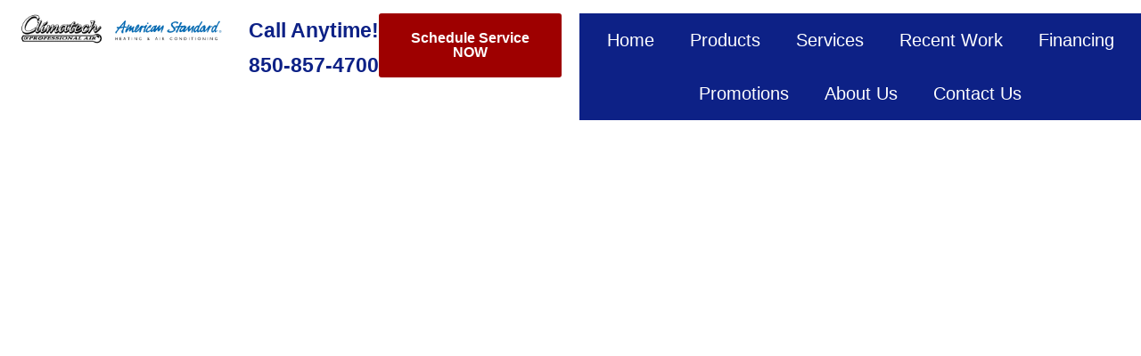

--- FILE ---
content_type: text/javascript
request_url: https://climatechproair.com/wp-content/plugins/business-reviews-bundle/assets/js/rplg.js?ver=1.5.3
body_size: 1716
content:
function _rplg_badge_init(el) {
    var badge_cnt = el.querySelector('.rplg-badge-cnt'),
        is_float = badge_cnt.className.indexOf('-fixed') > -1;
    if (is_float) {
        document.body.appendChild(el);
    }

    var badges = el.querySelectorAll('.rplg-badge2'),
        rplg   = document.createElement('div');

    for (var i = 0; i < badges.length; i++) {
        var badge     = badges[i],
            badge_key = 'badge_float_' + badge.getAttribute('data-provider'),
            session   = sessionStorage.getItem(badge_key),
            btn       = badge.querySelector('.rplg-badge2-btn'),
            close     = badge.querySelector('.rplg-badge2-close'),
            form      = badge.querySelector('.rplg-form');
        (function(badge, badge_key, session, btn, close, form) {
            if (is_float) {
                badge.style.display='block';
            }
            if (close) {
                if (session) {
                    var data = JSON.parse(session);
                    if (data.hide) {
                        badge.style.display='none';
                    }
                }
                close.onclick = function() {
                    badge.style.display='none';
                    var value = JSON.parse(sessionStorage.getItem(badge_key) || '{}');
                    value.hide = true;
                    sessionStorage.setItem(badge_key, JSON.stringify(value));
                };
            }
            if (form) {
                btn.onclick = function() {
                    rplg_load_imgs(form);
                    form.style.display='block';
                };
                rplg.appendChild(form);
            }
        })(badge, badge_key, session, btn, close, form);
    }

    if (rplg.hasChildNodes()) {
        rplg.className = 'rplg';
        document.body.appendChild(rplg);
    }
}

function rplg_load_imgs(el) {
    var imgs = el.querySelectorAll('img.rplg-blazy[data-src]');
    for (var i = 0; i < imgs.length; i++) {
        imgs[i].setAttribute('src', imgs[i].getAttribute('data-src'));
        imgs[i].removeAttribute('data-src');
    }
}

function rplg_next_reviews(pagin) {
    var parent = this.parentNode,
        selector = '.rplg .rplg-hide';
        reviews = parent.querySelectorAll(selector);
    for (var i = 0; i < pagin && i < reviews.length; i++) {
        if (reviews[i]) {
            reviews[i].className = reviews[i].className.replace('rplg-hide', '');
        }
    }
    reviews = parent.querySelectorAll(selector);
    if (reviews.length < 1) {
        parent.removeChild(this);
    }
    window.rplg_blazy && window.rplg_blazy.revalidate();
    return false;
}

function rplg_leave_review_window() {
    _rplg_popup(this.getAttribute('href'), 620, 500);
    return false;
}

function _rplg_lang() {
    var n = navigator;
    return (n.language || n.systemLanguage || n.userLanguage ||  'en').substr(0, 2).toLowerCase();
}

function _rplg_popup(url, width, height) {
    var dual_left = window.screenLeft != undefined ? window.screenLeft : window.screenX,
        dual_top = window.screenTop != undefined ? window.screenTop : window.screenY,

        doc_elem = document.documentElement,
        screen_width = window.innerWidth ? window.innerWidth : doc_elem.clientWidth ? doc_elem.clientWidth : screen.width,
        screen_height = window.innerHeight ? window.innerHeight : doc_elem.clientHeight ? doc_elem.clientHeight : screen.height,

        left = ((screen_width / 2) - (width / 2)) + dual_left,
        top = ((screen_height / 2) - (height / 2)) + dual_top,
        win = window.open(url, '', 'scrollbars=yes, width=' + width + ', height=' + height + ', top=' + top + ', left=' + left);

    if (window.focus) {
        win.focus();
    }

    return win;
}

function _rplg_init_timeago(el) {
    var els = el.querySelectorAll('.rplg-review-time');
    for (var i = 0; i < els.length; i++) {
        var clss = els[i].className, time;
        time = parseInt(els[i].getAttribute('data-time')) * 1000;
        els[i].innerHTML = WPacTime.getTime(time, _rplg_lang(), 'ago');
    }
}

function _rplg_init_blazy(attempts) {
    if (!window.Blazy) {
        if (attempts > 0) {
            setTimeout(function() { _rplg_init_blazy(attempts - 1); }, 200);
        }
        return;
    }
    window.rplg_blazy = new Blazy({selector: 'img.rplg-blazy'});
}

function _rplg_init_slider(el, data) {
    if (!window.Rplgsw) {
        return setTimeout(function() { _rplg_init_slider(el, data); }, 200);
    }
    var swiperEl = el.querySelector('.rplgsw-container'),
        swiperData = {
            loop                : true,
            autoplay            : parseInt(data.speed),
            effect              : data.effect,
            slidesPerView       : parseInt(data.count),
            spaceBetween        : parseInt(data.space),
            autoHeight          : true,
            fade                : { crossFade : true },
            breakpoints         : {},
            onInit              : function(swiper) {
                setTimeout(function() {
                    window.dispatchEvent(new Event('resize'));
                }, 500);
            },
            onTransitionEnd     : function(swiper){
                window.rplg_blazy && window.rplg_blazy.revalidate();
            }
        };

    if (data.pagin) {
        swiperData.paginationClickable = true;
        swiperData.pagination = '.rplgsw-pagination';
    }
    if (data.nextprev) {
        swiperData.nextButton = el.querySelector('.rplg-slider-next');
        swiperData.prevButton = el.querySelector('.rplg-slider-prev');
    }
    swiperData.breakpoints[data.mobileBreakpoint] = {
        slidesPerView: parseInt(data.mobileCount),
        spaceBetween: 10
    };
    swiperData.breakpoints[data.tabletBreakpoint] = {
        slidesPerView: parseInt(data.tabletCount),
        spaceBetween: 20
    };
    swiperData.breakpoints[data.desktopBreakpoint] = {
        slidesPerView: parseInt(data.desktopCount),
        spaceBetween: 30
    };
    return new Rplgsw(swiperEl, swiperData);
}

function _rplg_get_parent(el, cl) {
    cl = cl || 'rplg';
    if (el.className.split(' ').indexOf(cl) < 0) {
        // the last semicolon (;) without braces ({}) in empty loop makes error in WP Faster Cache
        //while ((el = el.parentElement) && el.className.split(' ').indexOf(cl) < 0);
        while ((el = el.parentElement) && el.className.split(' ').indexOf(cl) < 0){}
    }
    return el;
}

function rplg_init_slider_theme(el, data) {
    el = _rplg_get_parent(el);
    _rplg_init_timeago(el);
    _rplg_init_slider(el, data);
    _rplg_init_blazy(10);
}

function rplg_init_grid_theme(el) {
    el = _rplg_get_parent(el);
    _rplg_init_timeago(el);
    _rplg_init_blazy(10);
}

function rplg_init_list_theme(el) {
    el = _rplg_get_parent(el);
    _rplg_init_timeago(el);
    _rplg_init_blazy(10);
}

function rplg_init_badge_theme(el) {
    el = _rplg_get_parent(el);
    _rplg_init_timeago(el);
    _rplg_badge_init(el);
    _rplg_init_blazy(10);
}

function rplg_init_temp_theme(el, data) {
    el = _rplg_get_parent(el);
    _rplg_init_blazy(10);
}

--- FILE ---
content_type: text/javascript
request_url: https://climatechproair.com/wp-content/plugins/debloat/inc/delay-load/js/delay-load.min.js?ver=1.2.8
body_size: 1296
content:
"use strict";(()=>{var e=document.body.getBoundingClientRect().top,t=!0;window.localStorage.getItem("debloat_user")?t=!1:(window.localStorage.setItem("debloat_user","debloat_user"),t=!0);let a=window.debloatConfig||{},o=[],n={HTMLDocument:document.addEventListener.bind(document),Window:window.addEventListener.bind(window)},d={},r,l=!1,s=!1,c=!1,i=!1,f=!1,h=[],y=[];function u(e){var t;(h=[...document.querySelectorAll("script[data-debloat-delay]")]).length&&(l||(l=!0,(t=(e,t)=>{t.addEventListener(e,t=>d[e]=t)})("DOMContentLoaded",document),t("load",window),t("readystatechange",document),t("pageshow",window),t=function(e,t,...a){var d;c&&!s&&["readystatechange","DOMContentLoaded","load","pageshow"].includes(e)?(d={event:e,cb:t,context:this,args:a},o.push(d)):n[this.constructor.name]&&n[this.constructor.name].call(this,e,t,...a)},document.addEventListener=t.bind(document),window.addEventListener=t.bind(window),Object.defineProperty(window,"onload",{set(e){window.addEventListener("load",e)}})),v("js",e))}function g(e){(y=[...document.querySelectorAll("link[data-debloat-delay]")]).length&&v("css",e)}function v(e,t){e=e||"js";var o=!t&&a[e+"DelayType"]||"onload";let n="js"===e?b:p;switch("js"===e&&(t||"onload"===o?E():$(E)),o){case"onload":$(()=>n(t));break;case"interact":let d=!1,r=()=>{d||(d=!0,"js"===e?S(()=>setTimeout(n,2)):n())};["mousemove","mousedown","keydown","touchstart","wheel"].forEach(e=>{document.addEventListener(e,r,{passive:!0,once:!0})}),"js"===e&&a.jsDelayMax&&S(()=>setTimeout(r,1e3*a.jsDelayMax));break;case"custom-delay":$(()=>{setTimeout(n,1e3*parseInt(element.dataset.customDelay))})}}function p(){y.forEach(e=>L(e))}function b(e){if(E(),!e){c=!0,r=document.readyState;let t="loading";Object.defineProperty(document,"readyState",{configurable:!0,get:()=>t,set:e=>t=e})}let a,n=new Promise(e=>a=e),d=()=>{if(h.length){let e=L(h.shift());e.then(d)}else a()};d(),n.then(D).catch(e=>{D()}),setTimeout(()=>!o.length||D(),45e3)}function E(e){f||(f=!0,h.forEach(t=>{var a,o=t.src||t.dataset.src;o&&(Object.assign(a=document.createElement("link"),{rel:e||"preload",as:"script",href:o,...t.crossOrigin&&{crossOrigin:t.crossOrigin}}),document.head.append(a))}))}function L(e){let t;var a=e.dataset.src,o=e=>new Promise(t=>{e.addEventListener("load",t),e.addEventListener("error",t)});if(a){let n=document.createElement("script");t=o(n),e.getAttributeNames().forEach(t=>{"src"===t||(n[t]=e[t])}),n.async=!1,n.src=a,e.parentNode.replaceChild(n,e)}else e.type&&"text/debloat-script"===e.type&&(e.type=e.dataset.type||"text/javascript",e.text+=" ");return(a=e.dataset.href)&&(t=o(e),e.href=a),["debloatDelay","src"].forEach(t=>{e.dataset[t]="",delete e.dataset[t]}),t||Promise.resolve()}function m(e){try{e.cb.call(e.context,d[e.event],...e.args)}catch(t){}}function D(){if(!i){i=!0;let e=o.filter(e=>"readystatechange"===e.event);for(let t of(document.readyState="interactive",e.forEach(e=>m(e)),o))"DOMContentLoaded"===t.event&&m(t);for(let a of o)"load"===a.event&&m(a);o=[],i=!1,s=!0,c=!1,$(()=>{document.readyState="complete",setTimeout(()=>{e.forEach(e=>m(e))},2)})}}function $(e){"complete"===(r||document.readyState)?e():n.Window("load",()=>e())}function S(e){"loading"!==document.readyState?e():n.Window("DOMContentLoaded",()=>e())}0===e&&t?(console.log("Debloat Delay Load condition met"),u(),g(),document.addEventListener("debloat-load-css",()=>g(!0)),document.addEventListener("debloat-load-js",()=>u(!0))):(console.log("Debloat Delay Load condition not met"),console.log("position: ",e),console.log("flag: ",t),h=[...document.querySelectorAll("script[data-debloat-delay]")],y=[...document.querySelectorAll("link[data-debloat-delay]")],h.forEach(e=>L(e)),y.forEach(e=>L(e)))})();